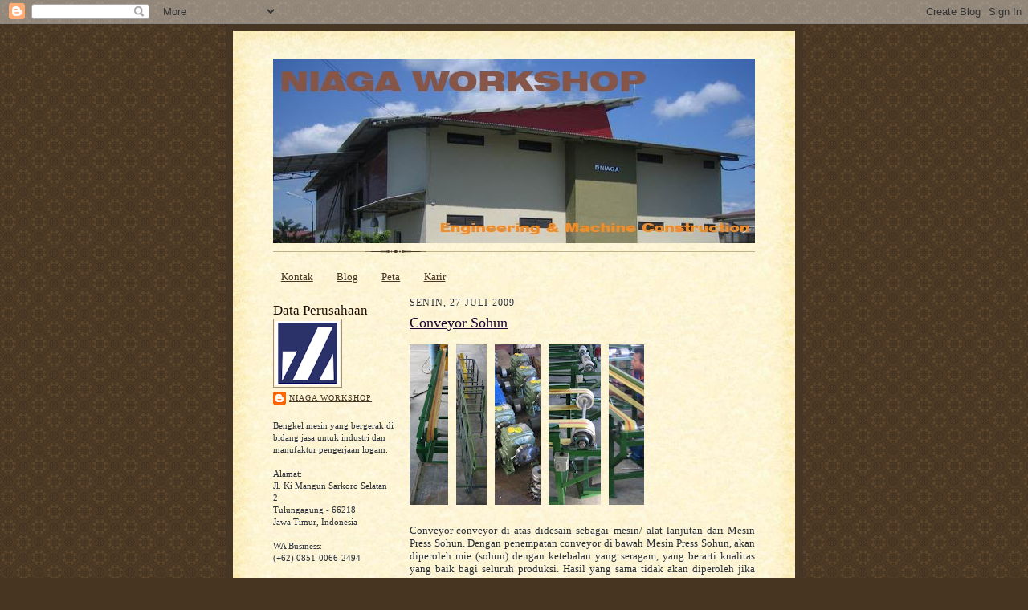

--- FILE ---
content_type: text/html; charset=UTF-8
request_url: https://www.niagaworkshop.com/2009/07/conveyor-sohun.html
body_size: 10269
content:
<!DOCTYPE html>
<html dir='ltr' xmlns='http://www.w3.org/1999/xhtml' xmlns:b='http://www.google.com/2005/gml/b' xmlns:data='http://www.google.com/2005/gml/data' xmlns:expr='http://www.google.com/2005/gml/expr'>
<head>
<link href='https://www.blogger.com/static/v1/widgets/2944754296-widget_css_bundle.css' rel='stylesheet' type='text/css'/>
<meta content='text/html; charset=UTF-8' http-equiv='Content-Type'/>
<meta content='blogger' name='generator'/>
<link href='https://www.niagaworkshop.com/favicon.ico' rel='icon' type='image/x-icon'/>
<link href='https://www.niagaworkshop.com/2009/07/conveyor-sohun.html' rel='canonical'/>
<link rel="alternate" type="application/atom+xml" title="Niaga Workshop - Atom" href="https://www.niagaworkshop.com/feeds/posts/default" />
<link rel="alternate" type="application/rss+xml" title="Niaga Workshop - RSS" href="https://www.niagaworkshop.com/feeds/posts/default?alt=rss" />
<link rel="service.post" type="application/atom+xml" title="Niaga Workshop - Atom" href="https://www.blogger.com/feeds/8019409876431727297/posts/default" />

<link rel="alternate" type="application/atom+xml" title="Niaga Workshop - Atom" href="https://www.niagaworkshop.com/feeds/2334456084290841692/comments/default" />
<!--Can't find substitution for tag [blog.ieCssRetrofitLinks]-->
<link href='https://blogger.googleusercontent.com/img/b/R29vZ2xl/AVvXsEgx9Xyu7vCrEKmTAxAXjSjKfs-MSAQi6_AwlG89LIOaFsTC64plEh5QpwHYrLfT-59PuGA8hyphenhyphen-TzVB497_K93mdAsy0zCyILdFt4dD9_XvNSk_WXwHZmnqJ8iA6WC_U_U6QQB3tyyvwRRvd/s200/1Resize+of+IMG_5554.JPG' rel='image_src'/>
<meta content='https://www.niagaworkshop.com/2009/07/conveyor-sohun.html' property='og:url'/>
<meta content='Conveyor Sohun' property='og:title'/>
<meta content='              Conveyor-conveyor di atas didesain sebagai mesin/ alat lanjutan dari Mesin Press Sohun. Dengan penempatan conveyor di bawah Me...' property='og:description'/>
<meta content='https://blogger.googleusercontent.com/img/b/R29vZ2xl/AVvXsEgx9Xyu7vCrEKmTAxAXjSjKfs-MSAQi6_AwlG89LIOaFsTC64plEh5QpwHYrLfT-59PuGA8hyphenhyphen-TzVB497_K93mdAsy0zCyILdFt4dD9_XvNSk_WXwHZmnqJ8iA6WC_U_U6QQB3tyyvwRRvd/w1200-h630-p-k-no-nu/1Resize+of+IMG_5554.JPG' property='og:image'/>
<title>Niaga Workshop: Conveyor Sohun</title>
<style id='page-skin-1' type='text/css'><!--
/*
-----------------------------------------------------
Blogger Template Style Sheet
Name:     Scribe
Date:     27 Feb 2004
Updated by: Blogger Team
------------------------------------------------------ */
/* Defaults
----------------------------------------------- */
body {
margin:0;
padding:0;
font-size: small;
text-align:center;
color:#29303b;
line-height:1.3em;
background:#483521 url("https://resources.blogblog.com/blogblog/data/scribe/bg.gif") repeat;
}
blockquote {
font-style:italic;
padding:0 32px;
line-height:1.6;
margin-top:0;
margin-right:0;
margin-bottom:.6em;
margin-left:0;
}
p {
margin:0;
padding:0;
}
abbr, acronym {
cursor:help;
font-style:normal;
}
code {
font-size: 90%;
white-space:normal;
color:#666;
}
hr {display:none;}
img {border:0;}
/* Link styles */
a:link {
color:#473624;
text-decoration:underline;
}
a:visited {
color: #956839;
text-decoration:underline;
}
a:hover {
color: #956839;
text-decoration:underline;
}
a:active {
color: #956839;
}
/* Layout
----------------------------------------------- */
#outer-wrapper {
background-color:#473624;
border-left:1px solid #332A24;
border-right:1px solid #332A24;
width:700px;
margin:0px auto;
padding:8px;
text-align:center;
font: normal normal 100% Georgia, Times New Roman,Sans-Serif;;
}
#main-top {
width:700px;
height:49px;
background:#FFF3DB url("https://resources.blogblog.com/blogblog/data/scribe/bg_paper_top.jpg") no-repeat top left;
margin:0px;
padding:0px;
display:block;
}
#main-bot {
width:700px;
height:81px;
background:#FFF3DB url("https://resources.blogblog.com/blogblog/data/scribe/bg_paper_bot.jpg") no-repeat top left;
margin:0;
padding:0;
display:block;
}
#wrap2 {
width:700px;
background:#FFF3DB url("https://resources.blogblog.com/blogblog/data/scribe/bg_paper_mid.jpg") repeat-y;
margin-top: -14px;
margin-right: 0px;
margin-bottom: 0px;
margin-left: 0px;
text-align:left;
display:block;
}
#wrap3 {
padding:0 50px;
}
.Header {
}
h1 {
margin:0;
padding-top:0;
padding-right:0;
padding-bottom:6px;
padding-left:0;
font: normal normal 225% Georgia, Times New Roman,sans-serif;
color: #612e00;
}
h1 a:link {
text-decoration:none;
color: #612e00;
}
h1 a:visited {
text-decoration:none;
}
h1 a:hover {
border:0;
text-decoration:none;
}
.Header .description {
margin:0;
padding:0;
line-height:1.5em;
color: #29303B;
font: italic normal 100% Georgia, Times New Roman, sans-serif;
}
#sidebar-wrapper {
clear:left;
}
#main {
width:430px;
float:right;
padding:8px 0;
margin:0;
word-wrap: break-word; /* fix for long text breaking sidebar float in IE */
overflow: hidden;     /* fix for long non-text content breaking IE sidebar float */
}
#sidebar {
width:150px;
float:left;
padding:8px 0;
margin:0;
word-wrap: break-word; /* fix for long text breaking sidebar float in IE */
overflow: hidden;     /* fix for long non-text content breaking IE sidebar float */
}
#footer {
clear:both;
background:url("https://resources.blogblog.com/blogblog/data/scribe/divider.gif") no-repeat top left;
padding-top:10px;
_padding-top:6px; /* IE Windows target */
}
#footer p {
line-height:1.5em;
font-size:75%;
}
/* Typography :: Main entry
----------------------------------------------- */
h2.date-header {
font-weight:normal;
text-transform:uppercase;
letter-spacing:.1em;
font-size:90%;
margin:0;
padding:0;
}
.post {
margin-top:8px;
margin-right:0;
margin-bottom:24px;
margin-left:0;
}
.post h3 {
font-weight:normal;
font-size:140%;
color:#1b0431;
margin:0;
padding:0;
}
.post h3 a {
color: #1b0431;
}
.post-body p {
line-height:1.5em;
margin-top:0;
margin-right:0;
margin-bottom:.6em;
margin-left:0;
}
.post-footer {
font-family: Verdana, sans-serif;
font-size:74%;
border-top:1px solid #BFB186;
padding-top:6px;
}
.post-footer a {
margin-right: 6px;
}
.post ul {
margin:0;
padding:0;
}
.post li {
line-height:1.5em;
list-style:none;
background:url("https://resources.blogblog.com/blogblog/data/scribe/list_icon.gif") no-repeat left .3em;
vertical-align:top;
padding-top: 0;
padding-right: 0;
padding-bottom: .6em;
padding-left: 17px;
margin:0;
}
.feed-links {
clear: both;
line-height: 2.5em;
}
#blog-pager-newer-link {
float: left;
}
#blog-pager-older-link {
float: right;
}
#blog-pager {
text-align: center;
}
/* Typography :: Sidebar
----------------------------------------------- */
.sidebar h2 {
margin:0;
padding:0;
color:#211104;
font: normal normal 150% Georgia, Times New Roman,sans-serif;
}
.sidebar h2 img {
margin-bottom:-4px;
}
.sidebar .widget {
font-size:86%;
margin-top:6px;
margin-right:0;
margin-bottom:12px;
margin-left:0;
padding:0;
line-height: 1.4em;
}
.sidebar ul li {
list-style: none;
margin:0;
}
.sidebar ul {
margin-left: 0;
padding-left: 0;
}
/* Comments
----------------------------------------------- */
#comments {}
#comments h4 {
font-weight:normal;
font-size:120%;
color:#29303B;
margin:0;
padding:0;
}
#comments-block {
line-height:1.5em;
}
.comment-author {
background:url("https://resources.blogblog.com/blogblog/data/scribe/list_icon.gif") no-repeat 2px .35em;
margin:.5em 0 0;
padding-top:0;
padding-right:0;
padding-bottom:0;
padding-left:20px;
font-weight:bold;
}
.comment-body {
margin:0;
padding-top:0;
padding-right:0;
padding-bottom:0;
padding-left:20px;
}
.comment-body p {
font-size:100%;
margin-top:0;
margin-right:0;
margin-bottom:.2em;
margin-left:0;
}
.comment-footer {
color:#29303B;
font-size:74%;
margin:0 0 10px;
padding-top:0;
padding-right:0;
padding-bottom:.75em;
padding-left:20px;
}
.comment-footer a:link {
color:#473624;
text-decoration:underline;
}
.comment-footer a:visited {
color:#716E6C;
text-decoration:underline;
}
.comment-footer a:hover {
color:#956839;
text-decoration:underline;
}
.comment-footer a:active {
color:#956839;
text-decoration:none;
}
.deleted-comment {
font-style:italic;
color:gray;
}
/* Profile
----------------------------------------------- */
#main .profile-data {
display:inline;
}
.profile-datablock, .profile-textblock {
margin-top:0;
margin-right:0;
margin-bottom:4px;
margin-left:0;
}
.profile-data {
margin:0;
padding-top:0;
padding-right:8px;
padding-bottom:0;
padding-left:0;
text-transform:uppercase;
letter-spacing:.1em;
font-size:90%;
color:#211104;
}
.profile-img {
float: left;
margin-top: 0;
margin-right: 5px;
margin-bottom: 5px;
margin-left: 0;
border:1px solid #A2907D;
padding:2px;
}
#header .widget, #main .widget {
margin-bottom:12px;
padding-bottom:12px;
}
#header {
background:url("https://resources.blogblog.com/blogblog/data/scribe/divider.gif") no-repeat bottom left;
}
/** Page structure tweaks for layout editor wireframe */
body#layout #outer-wrapper {
margin-top: 0;
padding-top: 0;
}
body#layout #wrap2,
body#layout #wrap3 {
margin-top: 0;
}
body#layout #main-top {
display:none;
}

--></style>
<script type='text/javascript'>

  var _gaq = _gaq || [];
  _gaq.push(['_setAccount', 'UA-17090712-1']);
  _gaq.push(['_trackPageview']);

  (function() {
    var ga = document.createElement('script'); ga.type = 'text/javascript'; ga.async = true;
    ga.src = ('https:' == document.location.protocol ? 'https://ssl' : 'http://www') + '.google-analytics.com/ga.js';
    var s = document.getElementsByTagName('script')[0]; s.parentNode.insertBefore(ga, s);
  })();

</script>
<link href='https://www.blogger.com/dyn-css/authorization.css?targetBlogID=8019409876431727297&amp;zx=81cb14f4-54b7-4bbf-868d-91ec496dda46' media='none' onload='if(media!=&#39;all&#39;)media=&#39;all&#39;' rel='stylesheet'/><noscript><link href='https://www.blogger.com/dyn-css/authorization.css?targetBlogID=8019409876431727297&amp;zx=81cb14f4-54b7-4bbf-868d-91ec496dda46' rel='stylesheet'/></noscript>
<meta name='google-adsense-platform-account' content='ca-host-pub-1556223355139109'/>
<meta name='google-adsense-platform-domain' content='blogspot.com'/>

</head>
<body>
<div class='navbar section' id='navbar'><div class='widget Navbar' data-version='1' id='Navbar1'><script type="text/javascript">
    function setAttributeOnload(object, attribute, val) {
      if(window.addEventListener) {
        window.addEventListener('load',
          function(){ object[attribute] = val; }, false);
      } else {
        window.attachEvent('onload', function(){ object[attribute] = val; });
      }
    }
  </script>
<div id="navbar-iframe-container"></div>
<script type="text/javascript" src="https://apis.google.com/js/platform.js"></script>
<script type="text/javascript">
      gapi.load("gapi.iframes:gapi.iframes.style.bubble", function() {
        if (gapi.iframes && gapi.iframes.getContext) {
          gapi.iframes.getContext().openChild({
              url: 'https://www.blogger.com/navbar/8019409876431727297?po\x3d2334456084290841692\x26origin\x3dhttps://www.niagaworkshop.com',
              where: document.getElementById("navbar-iframe-container"),
              id: "navbar-iframe"
          });
        }
      });
    </script><script type="text/javascript">
(function() {
var script = document.createElement('script');
script.type = 'text/javascript';
script.src = '//pagead2.googlesyndication.com/pagead/js/google_top_exp.js';
var head = document.getElementsByTagName('head')[0];
if (head) {
head.appendChild(script);
}})();
</script>
</div></div>
<div id='outer-wrapper'>
<div id='main-top'></div>
<!-- placeholder for image -->
<div id='wrap2'><div id='wrap3'>
<div class='header section' id='header'><div class='widget Header' data-version='1' id='Header1'>
<div id='header-inner'>
<a href='https://www.niagaworkshop.com/' style='display: block'>
<img alt='Niaga Workshop' height='230px; ' id='Header1_headerimg' src='https://blogger.googleusercontent.com/img/b/R29vZ2xl/AVvXsEga28uxWAzBKWdmmq1Mh1vmIn3j8Z4cokTlBU6_zhwA7MFFRFxQx-wYKplg2v7mT7O8NKaMntPj-EIcmDhP8A_XAXAUHu262c6uU47rmog-VjIDP59RzD-jbbKO49q6b6nAumFkO5I0UCmI/s1600/Blog+Header.jpg' style='display: block' width='600px; '/>
</a>
</div>
</div></div>
<div id='crosscol-wrapper' style='text-align:center'>
<div class='crosscol section' id='crosscol'><div class='widget PageList' data-version='1' id='PageList1'>
<h2>Laman</h2>
<div class='widget-content'>
<ul>
<li>
<a href='https://www.niagaworkshop.com/p/kontak.html'>Kontak</a>
</li>
<li>
<a href='https://www.niagaworkshop.com/'>Blog</a>
</li>
<li>
<a href='https://www.niagaworkshop.com/p/peta.html'>Peta</a>
</li>
<li>
<a href='https://niagaworkshop.blogspot.com/'>Karir</a>
</li>
</ul>
<div class='clear'></div>
</div>
</div></div>
</div>
<div id='sidebar-wrapper'>
<div class='sidebar section' id='sidebar'><div class='widget Profile' data-version='1' id='Profile1'>
<h2>Data Perusahaan</h2>
<div class='widget-content'>
<a href='https://www.blogger.com/profile/02705949039180812659'><img alt='Foto saya' class='profile-img' height='80' src='//blogger.googleusercontent.com/img/b/R29vZ2xl/AVvXsEhWYRCruZ0mvFR1o2E7XeExNUhCSdVFUeLJMlAgCoDwFjrKXCmNaWKUs2bHTitvVB225Yks3NggsEAei2be2ecoBBn7I3i0tQYQuu-rSS15dXIpRMczvKJdzVJjbkXLjXU/s113/*' width='80'/></a>
<dl class='profile-datablock'>
<dt class='profile-data'>
<a class='profile-name-link g-profile' href='https://www.blogger.com/profile/02705949039180812659' rel='author' style='background-image: url(//www.blogger.com/img/logo-16.png);'>
Niaga Workshop
</a>
</dt>
<dd class='profile-textblock'><br>
Bengkel mesin yang bergerak di bidang jasa untuk industri dan manufaktur pengerjaan logam.
<br><br>
Alamat: <br>
Jl. Ki Mangun Sarkoro Selatan 2<br>
Tulungagung - 66218<br>
Jawa Timur, Indonesia
<br><br>
WA Business:<br>
(+62) 0851-0066-2494<br>
<br>
Kontak kami melalui <a href="mailto:neo@niagaworkshop.com">Email</a>
<br><br></dd>
</dl>
<a class='profile-link' href='https://www.blogger.com/profile/02705949039180812659' rel='author'>Lihat profil lengkapku</a>
<div class='clear'></div>
</div>
</div><div class='widget Label' data-version='1' id='Label1'>
<h2>Produk Niaga Workshop</h2>
<div class='widget-content list-label-widget-content'>
<ul>
<li>
<a dir='ltr' href='https://www.niagaworkshop.com/search/label/Blower'>Blower</a>
<span dir='ltr'>(1)</span>
</li>
<li>
<a dir='ltr' href='https://www.niagaworkshop.com/search/label/Conveyor'>Conveyor</a>
<span dir='ltr'>(5)</span>
</li>
<li>
<a dir='ltr' href='https://www.niagaworkshop.com/search/label/Dies'>Dies</a>
<span dir='ltr'>(3)</span>
</li>
<li>
<a dir='ltr' href='https://www.niagaworkshop.com/search/label/Jig%20and%20Fixture'>Jig and Fixture</a>
<span dir='ltr'>(2)</span>
</li>
<li>
<a dir='ltr' href='https://www.niagaworkshop.com/search/label/Kincir%20Angin'>Kincir Angin</a>
<span dir='ltr'>(3)</span>
</li>
<li>
<a dir='ltr' href='https://www.niagaworkshop.com/search/label/Lain-lain'>Lain-lain</a>
<span dir='ltr'>(22)</span>
</li>
<li>
<a dir='ltr' href='https://www.niagaworkshop.com/search/label/Mesin%20Parut%20Kelapa%20dan%20Peras%20Santan'>Mesin Parut Kelapa dan Peras Santan</a>
<span dir='ltr'>(1)</span>
</li>
<li>
<a dir='ltr' href='https://www.niagaworkshop.com/search/label/Mesin%20Pembuat%20Keripik'>Mesin Pembuat Keripik</a>
<span dir='ltr'>(1)</span>
</li>
<li>
<a dir='ltr' href='https://www.niagaworkshop.com/search/label/Mesin%20Pengemas'>Mesin Pengemas</a>
<span dir='ltr'>(2)</span>
</li>
<li>
<a dir='ltr' href='https://www.niagaworkshop.com/search/label/Mesin%20Pengupas%20Kulit%20Kacang'>Mesin Pengupas Kulit Kacang</a>
<span dir='ltr'>(2)</span>
</li>
<li>
<a dir='ltr' href='https://www.niagaworkshop.com/search/label/Mesin%20Pipa'>Mesin Pipa</a>
<span dir='ltr'>(11)</span>
</li>
<li>
<a dir='ltr' href='https://www.niagaworkshop.com/search/label/Mesin%20Poles'>Mesin Poles</a>
<span dir='ltr'>(3)</span>
</li>
<li>
<a dir='ltr' href='https://www.niagaworkshop.com/search/label/Mesin%20Potong'>Mesin Potong</a>
<span dir='ltr'>(12)</span>
</li>
<li>
<a dir='ltr' href='https://www.niagaworkshop.com/search/label/Mesin%20Press'>Mesin Press</a>
<span dir='ltr'>(3)</span>
</li>
<li>
<a dir='ltr' href='https://www.niagaworkshop.com/search/label/Mesin%20Roll%20Pipa'>Mesin Roll Pipa</a>
<span dir='ltr'>(8)</span>
</li>
<li>
<a dir='ltr' href='https://www.niagaworkshop.com/search/label/Mesin%20Rotari'>Mesin Rotari</a>
<span dir='ltr'>(1)</span>
</li>
<li>
<a dir='ltr' href='https://www.niagaworkshop.com/search/label/Mesin%20Sohun'>Mesin Sohun</a>
<span dir='ltr'>(5)</span>
</li>
<li>
<a dir='ltr' href='https://www.niagaworkshop.com/search/label/Mesin%20Wafer'>Mesin Wafer</a>
<span dir='ltr'>(1)</span>
</li>
<li>
<a dir='ltr' href='https://www.niagaworkshop.com/search/label/Mixer'>Mixer</a>
<span dir='ltr'>(6)</span>
</li>
</ul>
<div class='clear'></div>
</div>
</div><div class='widget BlogArchive' data-version='1' id='BlogArchive1'>
<h2>Arsip Blog</h2>
<div class='widget-content'>
<div id='ArchiveList'>
<div id='BlogArchive1_ArchiveList'>
<ul class='hierarchy'>
<li class='archivedate collapsed'>
<a class='toggle' href='javascript:void(0)'>
<span class='zippy'>

        &#9658;&#160;
      
</span>
</a>
<a class='post-count-link' href='https://www.niagaworkshop.com/2021/'>
2021
</a>
<span class='post-count' dir='ltr'>(1)</span>
<ul class='hierarchy'>
<li class='archivedate collapsed'>
<a class='toggle' href='javascript:void(0)'>
<span class='zippy'>

        &#9658;&#160;
      
</span>
</a>
<a class='post-count-link' href='https://www.niagaworkshop.com/2021/05/'>
Mei
</a>
<span class='post-count' dir='ltr'>(1)</span>
</li>
</ul>
</li>
</ul>
<ul class='hierarchy'>
<li class='archivedate collapsed'>
<a class='toggle' href='javascript:void(0)'>
<span class='zippy'>

        &#9658;&#160;
      
</span>
</a>
<a class='post-count-link' href='https://www.niagaworkshop.com/2014/'>
2014
</a>
<span class='post-count' dir='ltr'>(1)</span>
<ul class='hierarchy'>
<li class='archivedate collapsed'>
<a class='toggle' href='javascript:void(0)'>
<span class='zippy'>

        &#9658;&#160;
      
</span>
</a>
<a class='post-count-link' href='https://www.niagaworkshop.com/2014/01/'>
Januari
</a>
<span class='post-count' dir='ltr'>(1)</span>
</li>
</ul>
</li>
</ul>
<ul class='hierarchy'>
<li class='archivedate collapsed'>
<a class='toggle' href='javascript:void(0)'>
<span class='zippy'>

        &#9658;&#160;
      
</span>
</a>
<a class='post-count-link' href='https://www.niagaworkshop.com/2013/'>
2013
</a>
<span class='post-count' dir='ltr'>(12)</span>
<ul class='hierarchy'>
<li class='archivedate collapsed'>
<a class='toggle' href='javascript:void(0)'>
<span class='zippy'>

        &#9658;&#160;
      
</span>
</a>
<a class='post-count-link' href='https://www.niagaworkshop.com/2013/12/'>
Desember
</a>
<span class='post-count' dir='ltr'>(1)</span>
</li>
</ul>
<ul class='hierarchy'>
<li class='archivedate collapsed'>
<a class='toggle' href='javascript:void(0)'>
<span class='zippy'>

        &#9658;&#160;
      
</span>
</a>
<a class='post-count-link' href='https://www.niagaworkshop.com/2013/11/'>
November
</a>
<span class='post-count' dir='ltr'>(1)</span>
</li>
</ul>
<ul class='hierarchy'>
<li class='archivedate collapsed'>
<a class='toggle' href='javascript:void(0)'>
<span class='zippy'>

        &#9658;&#160;
      
</span>
</a>
<a class='post-count-link' href='https://www.niagaworkshop.com/2013/10/'>
Oktober
</a>
<span class='post-count' dir='ltr'>(1)</span>
</li>
</ul>
<ul class='hierarchy'>
<li class='archivedate collapsed'>
<a class='toggle' href='javascript:void(0)'>
<span class='zippy'>

        &#9658;&#160;
      
</span>
</a>
<a class='post-count-link' href='https://www.niagaworkshop.com/2013/09/'>
September
</a>
<span class='post-count' dir='ltr'>(1)</span>
</li>
</ul>
<ul class='hierarchy'>
<li class='archivedate collapsed'>
<a class='toggle' href='javascript:void(0)'>
<span class='zippy'>

        &#9658;&#160;
      
</span>
</a>
<a class='post-count-link' href='https://www.niagaworkshop.com/2013/08/'>
Agustus
</a>
<span class='post-count' dir='ltr'>(1)</span>
</li>
</ul>
<ul class='hierarchy'>
<li class='archivedate collapsed'>
<a class='toggle' href='javascript:void(0)'>
<span class='zippy'>

        &#9658;&#160;
      
</span>
</a>
<a class='post-count-link' href='https://www.niagaworkshop.com/2013/07/'>
Juli
</a>
<span class='post-count' dir='ltr'>(1)</span>
</li>
</ul>
<ul class='hierarchy'>
<li class='archivedate collapsed'>
<a class='toggle' href='javascript:void(0)'>
<span class='zippy'>

        &#9658;&#160;
      
</span>
</a>
<a class='post-count-link' href='https://www.niagaworkshop.com/2013/06/'>
Juni
</a>
<span class='post-count' dir='ltr'>(1)</span>
</li>
</ul>
<ul class='hierarchy'>
<li class='archivedate collapsed'>
<a class='toggle' href='javascript:void(0)'>
<span class='zippy'>

        &#9658;&#160;
      
</span>
</a>
<a class='post-count-link' href='https://www.niagaworkshop.com/2013/05/'>
Mei
</a>
<span class='post-count' dir='ltr'>(1)</span>
</li>
</ul>
<ul class='hierarchy'>
<li class='archivedate collapsed'>
<a class='toggle' href='javascript:void(0)'>
<span class='zippy'>

        &#9658;&#160;
      
</span>
</a>
<a class='post-count-link' href='https://www.niagaworkshop.com/2013/04/'>
April
</a>
<span class='post-count' dir='ltr'>(1)</span>
</li>
</ul>
<ul class='hierarchy'>
<li class='archivedate collapsed'>
<a class='toggle' href='javascript:void(0)'>
<span class='zippy'>

        &#9658;&#160;
      
</span>
</a>
<a class='post-count-link' href='https://www.niagaworkshop.com/2013/03/'>
Maret
</a>
<span class='post-count' dir='ltr'>(1)</span>
</li>
</ul>
<ul class='hierarchy'>
<li class='archivedate collapsed'>
<a class='toggle' href='javascript:void(0)'>
<span class='zippy'>

        &#9658;&#160;
      
</span>
</a>
<a class='post-count-link' href='https://www.niagaworkshop.com/2013/02/'>
Februari
</a>
<span class='post-count' dir='ltr'>(1)</span>
</li>
</ul>
<ul class='hierarchy'>
<li class='archivedate collapsed'>
<a class='toggle' href='javascript:void(0)'>
<span class='zippy'>

        &#9658;&#160;
      
</span>
</a>
<a class='post-count-link' href='https://www.niagaworkshop.com/2013/01/'>
Januari
</a>
<span class='post-count' dir='ltr'>(1)</span>
</li>
</ul>
</li>
</ul>
<ul class='hierarchy'>
<li class='archivedate collapsed'>
<a class='toggle' href='javascript:void(0)'>
<span class='zippy'>

        &#9658;&#160;
      
</span>
</a>
<a class='post-count-link' href='https://www.niagaworkshop.com/2012/'>
2012
</a>
<span class='post-count' dir='ltr'>(12)</span>
<ul class='hierarchy'>
<li class='archivedate collapsed'>
<a class='toggle' href='javascript:void(0)'>
<span class='zippy'>

        &#9658;&#160;
      
</span>
</a>
<a class='post-count-link' href='https://www.niagaworkshop.com/2012/12/'>
Desember
</a>
<span class='post-count' dir='ltr'>(1)</span>
</li>
</ul>
<ul class='hierarchy'>
<li class='archivedate collapsed'>
<a class='toggle' href='javascript:void(0)'>
<span class='zippy'>

        &#9658;&#160;
      
</span>
</a>
<a class='post-count-link' href='https://www.niagaworkshop.com/2012/11/'>
November
</a>
<span class='post-count' dir='ltr'>(1)</span>
</li>
</ul>
<ul class='hierarchy'>
<li class='archivedate collapsed'>
<a class='toggle' href='javascript:void(0)'>
<span class='zippy'>

        &#9658;&#160;
      
</span>
</a>
<a class='post-count-link' href='https://www.niagaworkshop.com/2012/10/'>
Oktober
</a>
<span class='post-count' dir='ltr'>(1)</span>
</li>
</ul>
<ul class='hierarchy'>
<li class='archivedate collapsed'>
<a class='toggle' href='javascript:void(0)'>
<span class='zippy'>

        &#9658;&#160;
      
</span>
</a>
<a class='post-count-link' href='https://www.niagaworkshop.com/2012/09/'>
September
</a>
<span class='post-count' dir='ltr'>(1)</span>
</li>
</ul>
<ul class='hierarchy'>
<li class='archivedate collapsed'>
<a class='toggle' href='javascript:void(0)'>
<span class='zippy'>

        &#9658;&#160;
      
</span>
</a>
<a class='post-count-link' href='https://www.niagaworkshop.com/2012/08/'>
Agustus
</a>
<span class='post-count' dir='ltr'>(1)</span>
</li>
</ul>
<ul class='hierarchy'>
<li class='archivedate collapsed'>
<a class='toggle' href='javascript:void(0)'>
<span class='zippy'>

        &#9658;&#160;
      
</span>
</a>
<a class='post-count-link' href='https://www.niagaworkshop.com/2012/07/'>
Juli
</a>
<span class='post-count' dir='ltr'>(1)</span>
</li>
</ul>
<ul class='hierarchy'>
<li class='archivedate collapsed'>
<a class='toggle' href='javascript:void(0)'>
<span class='zippy'>

        &#9658;&#160;
      
</span>
</a>
<a class='post-count-link' href='https://www.niagaworkshop.com/2012/06/'>
Juni
</a>
<span class='post-count' dir='ltr'>(1)</span>
</li>
</ul>
<ul class='hierarchy'>
<li class='archivedate collapsed'>
<a class='toggle' href='javascript:void(0)'>
<span class='zippy'>

        &#9658;&#160;
      
</span>
</a>
<a class='post-count-link' href='https://www.niagaworkshop.com/2012/05/'>
Mei
</a>
<span class='post-count' dir='ltr'>(1)</span>
</li>
</ul>
<ul class='hierarchy'>
<li class='archivedate collapsed'>
<a class='toggle' href='javascript:void(0)'>
<span class='zippy'>

        &#9658;&#160;
      
</span>
</a>
<a class='post-count-link' href='https://www.niagaworkshop.com/2012/04/'>
April
</a>
<span class='post-count' dir='ltr'>(1)</span>
</li>
</ul>
<ul class='hierarchy'>
<li class='archivedate collapsed'>
<a class='toggle' href='javascript:void(0)'>
<span class='zippy'>

        &#9658;&#160;
      
</span>
</a>
<a class='post-count-link' href='https://www.niagaworkshop.com/2012/03/'>
Maret
</a>
<span class='post-count' dir='ltr'>(1)</span>
</li>
</ul>
<ul class='hierarchy'>
<li class='archivedate collapsed'>
<a class='toggle' href='javascript:void(0)'>
<span class='zippy'>

        &#9658;&#160;
      
</span>
</a>
<a class='post-count-link' href='https://www.niagaworkshop.com/2012/02/'>
Februari
</a>
<span class='post-count' dir='ltr'>(1)</span>
</li>
</ul>
<ul class='hierarchy'>
<li class='archivedate collapsed'>
<a class='toggle' href='javascript:void(0)'>
<span class='zippy'>

        &#9658;&#160;
      
</span>
</a>
<a class='post-count-link' href='https://www.niagaworkshop.com/2012/01/'>
Januari
</a>
<span class='post-count' dir='ltr'>(1)</span>
</li>
</ul>
</li>
</ul>
<ul class='hierarchy'>
<li class='archivedate collapsed'>
<a class='toggle' href='javascript:void(0)'>
<span class='zippy'>

        &#9658;&#160;
      
</span>
</a>
<a class='post-count-link' href='https://www.niagaworkshop.com/2011/'>
2011
</a>
<span class='post-count' dir='ltr'>(12)</span>
<ul class='hierarchy'>
<li class='archivedate collapsed'>
<a class='toggle' href='javascript:void(0)'>
<span class='zippy'>

        &#9658;&#160;
      
</span>
</a>
<a class='post-count-link' href='https://www.niagaworkshop.com/2011/12/'>
Desember
</a>
<span class='post-count' dir='ltr'>(1)</span>
</li>
</ul>
<ul class='hierarchy'>
<li class='archivedate collapsed'>
<a class='toggle' href='javascript:void(0)'>
<span class='zippy'>

        &#9658;&#160;
      
</span>
</a>
<a class='post-count-link' href='https://www.niagaworkshop.com/2011/11/'>
November
</a>
<span class='post-count' dir='ltr'>(1)</span>
</li>
</ul>
<ul class='hierarchy'>
<li class='archivedate collapsed'>
<a class='toggle' href='javascript:void(0)'>
<span class='zippy'>

        &#9658;&#160;
      
</span>
</a>
<a class='post-count-link' href='https://www.niagaworkshop.com/2011/10/'>
Oktober
</a>
<span class='post-count' dir='ltr'>(1)</span>
</li>
</ul>
<ul class='hierarchy'>
<li class='archivedate collapsed'>
<a class='toggle' href='javascript:void(0)'>
<span class='zippy'>

        &#9658;&#160;
      
</span>
</a>
<a class='post-count-link' href='https://www.niagaworkshop.com/2011/09/'>
September
</a>
<span class='post-count' dir='ltr'>(1)</span>
</li>
</ul>
<ul class='hierarchy'>
<li class='archivedate collapsed'>
<a class='toggle' href='javascript:void(0)'>
<span class='zippy'>

        &#9658;&#160;
      
</span>
</a>
<a class='post-count-link' href='https://www.niagaworkshop.com/2011/08/'>
Agustus
</a>
<span class='post-count' dir='ltr'>(1)</span>
</li>
</ul>
<ul class='hierarchy'>
<li class='archivedate collapsed'>
<a class='toggle' href='javascript:void(0)'>
<span class='zippy'>

        &#9658;&#160;
      
</span>
</a>
<a class='post-count-link' href='https://www.niagaworkshop.com/2011/07/'>
Juli
</a>
<span class='post-count' dir='ltr'>(1)</span>
</li>
</ul>
<ul class='hierarchy'>
<li class='archivedate collapsed'>
<a class='toggle' href='javascript:void(0)'>
<span class='zippy'>

        &#9658;&#160;
      
</span>
</a>
<a class='post-count-link' href='https://www.niagaworkshop.com/2011/06/'>
Juni
</a>
<span class='post-count' dir='ltr'>(1)</span>
</li>
</ul>
<ul class='hierarchy'>
<li class='archivedate collapsed'>
<a class='toggle' href='javascript:void(0)'>
<span class='zippy'>

        &#9658;&#160;
      
</span>
</a>
<a class='post-count-link' href='https://www.niagaworkshop.com/2011/05/'>
Mei
</a>
<span class='post-count' dir='ltr'>(1)</span>
</li>
</ul>
<ul class='hierarchy'>
<li class='archivedate collapsed'>
<a class='toggle' href='javascript:void(0)'>
<span class='zippy'>

        &#9658;&#160;
      
</span>
</a>
<a class='post-count-link' href='https://www.niagaworkshop.com/2011/04/'>
April
</a>
<span class='post-count' dir='ltr'>(1)</span>
</li>
</ul>
<ul class='hierarchy'>
<li class='archivedate collapsed'>
<a class='toggle' href='javascript:void(0)'>
<span class='zippy'>

        &#9658;&#160;
      
</span>
</a>
<a class='post-count-link' href='https://www.niagaworkshop.com/2011/03/'>
Maret
</a>
<span class='post-count' dir='ltr'>(1)</span>
</li>
</ul>
<ul class='hierarchy'>
<li class='archivedate collapsed'>
<a class='toggle' href='javascript:void(0)'>
<span class='zippy'>

        &#9658;&#160;
      
</span>
</a>
<a class='post-count-link' href='https://www.niagaworkshop.com/2011/02/'>
Februari
</a>
<span class='post-count' dir='ltr'>(1)</span>
</li>
</ul>
<ul class='hierarchy'>
<li class='archivedate collapsed'>
<a class='toggle' href='javascript:void(0)'>
<span class='zippy'>

        &#9658;&#160;
      
</span>
</a>
<a class='post-count-link' href='https://www.niagaworkshop.com/2011/01/'>
Januari
</a>
<span class='post-count' dir='ltr'>(1)</span>
</li>
</ul>
</li>
</ul>
<ul class='hierarchy'>
<li class='archivedate collapsed'>
<a class='toggle' href='javascript:void(0)'>
<span class='zippy'>

        &#9658;&#160;
      
</span>
</a>
<a class='post-count-link' href='https://www.niagaworkshop.com/2010/'>
2010
</a>
<span class='post-count' dir='ltr'>(12)</span>
<ul class='hierarchy'>
<li class='archivedate collapsed'>
<a class='toggle' href='javascript:void(0)'>
<span class='zippy'>

        &#9658;&#160;
      
</span>
</a>
<a class='post-count-link' href='https://www.niagaworkshop.com/2010/12/'>
Desember
</a>
<span class='post-count' dir='ltr'>(1)</span>
</li>
</ul>
<ul class='hierarchy'>
<li class='archivedate collapsed'>
<a class='toggle' href='javascript:void(0)'>
<span class='zippy'>

        &#9658;&#160;
      
</span>
</a>
<a class='post-count-link' href='https://www.niagaworkshop.com/2010/11/'>
November
</a>
<span class='post-count' dir='ltr'>(1)</span>
</li>
</ul>
<ul class='hierarchy'>
<li class='archivedate collapsed'>
<a class='toggle' href='javascript:void(0)'>
<span class='zippy'>

        &#9658;&#160;
      
</span>
</a>
<a class='post-count-link' href='https://www.niagaworkshop.com/2010/10/'>
Oktober
</a>
<span class='post-count' dir='ltr'>(1)</span>
</li>
</ul>
<ul class='hierarchy'>
<li class='archivedate collapsed'>
<a class='toggle' href='javascript:void(0)'>
<span class='zippy'>

        &#9658;&#160;
      
</span>
</a>
<a class='post-count-link' href='https://www.niagaworkshop.com/2010/09/'>
September
</a>
<span class='post-count' dir='ltr'>(1)</span>
</li>
</ul>
<ul class='hierarchy'>
<li class='archivedate collapsed'>
<a class='toggle' href='javascript:void(0)'>
<span class='zippy'>

        &#9658;&#160;
      
</span>
</a>
<a class='post-count-link' href='https://www.niagaworkshop.com/2010/08/'>
Agustus
</a>
<span class='post-count' dir='ltr'>(1)</span>
</li>
</ul>
<ul class='hierarchy'>
<li class='archivedate collapsed'>
<a class='toggle' href='javascript:void(0)'>
<span class='zippy'>

        &#9658;&#160;
      
</span>
</a>
<a class='post-count-link' href='https://www.niagaworkshop.com/2010/07/'>
Juli
</a>
<span class='post-count' dir='ltr'>(1)</span>
</li>
</ul>
<ul class='hierarchy'>
<li class='archivedate collapsed'>
<a class='toggle' href='javascript:void(0)'>
<span class='zippy'>

        &#9658;&#160;
      
</span>
</a>
<a class='post-count-link' href='https://www.niagaworkshop.com/2010/06/'>
Juni
</a>
<span class='post-count' dir='ltr'>(1)</span>
</li>
</ul>
<ul class='hierarchy'>
<li class='archivedate collapsed'>
<a class='toggle' href='javascript:void(0)'>
<span class='zippy'>

        &#9658;&#160;
      
</span>
</a>
<a class='post-count-link' href='https://www.niagaworkshop.com/2010/05/'>
Mei
</a>
<span class='post-count' dir='ltr'>(1)</span>
</li>
</ul>
<ul class='hierarchy'>
<li class='archivedate collapsed'>
<a class='toggle' href='javascript:void(0)'>
<span class='zippy'>

        &#9658;&#160;
      
</span>
</a>
<a class='post-count-link' href='https://www.niagaworkshop.com/2010/04/'>
April
</a>
<span class='post-count' dir='ltr'>(1)</span>
</li>
</ul>
<ul class='hierarchy'>
<li class='archivedate collapsed'>
<a class='toggle' href='javascript:void(0)'>
<span class='zippy'>

        &#9658;&#160;
      
</span>
</a>
<a class='post-count-link' href='https://www.niagaworkshop.com/2010/03/'>
Maret
</a>
<span class='post-count' dir='ltr'>(1)</span>
</li>
</ul>
<ul class='hierarchy'>
<li class='archivedate collapsed'>
<a class='toggle' href='javascript:void(0)'>
<span class='zippy'>

        &#9658;&#160;
      
</span>
</a>
<a class='post-count-link' href='https://www.niagaworkshop.com/2010/02/'>
Februari
</a>
<span class='post-count' dir='ltr'>(1)</span>
</li>
</ul>
<ul class='hierarchy'>
<li class='archivedate collapsed'>
<a class='toggle' href='javascript:void(0)'>
<span class='zippy'>

        &#9658;&#160;
      
</span>
</a>
<a class='post-count-link' href='https://www.niagaworkshop.com/2010/01/'>
Januari
</a>
<span class='post-count' dir='ltr'>(1)</span>
</li>
</ul>
</li>
</ul>
<ul class='hierarchy'>
<li class='archivedate expanded'>
<a class='toggle' href='javascript:void(0)'>
<span class='zippy toggle-open'>

        &#9660;&#160;
      
</span>
</a>
<a class='post-count-link' href='https://www.niagaworkshop.com/2009/'>
2009
</a>
<span class='post-count' dir='ltr'>(24)</span>
<ul class='hierarchy'>
<li class='archivedate collapsed'>
<a class='toggle' href='javascript:void(0)'>
<span class='zippy'>

        &#9658;&#160;
      
</span>
</a>
<a class='post-count-link' href='https://www.niagaworkshop.com/2009/12/'>
Desember
</a>
<span class='post-count' dir='ltr'>(3)</span>
</li>
</ul>
<ul class='hierarchy'>
<li class='archivedate collapsed'>
<a class='toggle' href='javascript:void(0)'>
<span class='zippy'>

        &#9658;&#160;
      
</span>
</a>
<a class='post-count-link' href='https://www.niagaworkshop.com/2009/11/'>
November
</a>
<span class='post-count' dir='ltr'>(2)</span>
</li>
</ul>
<ul class='hierarchy'>
<li class='archivedate collapsed'>
<a class='toggle' href='javascript:void(0)'>
<span class='zippy'>

        &#9658;&#160;
      
</span>
</a>
<a class='post-count-link' href='https://www.niagaworkshop.com/2009/10/'>
Oktober
</a>
<span class='post-count' dir='ltr'>(2)</span>
</li>
</ul>
<ul class='hierarchy'>
<li class='archivedate collapsed'>
<a class='toggle' href='javascript:void(0)'>
<span class='zippy'>

        &#9658;&#160;
      
</span>
</a>
<a class='post-count-link' href='https://www.niagaworkshop.com/2009/09/'>
September
</a>
<span class='post-count' dir='ltr'>(4)</span>
</li>
</ul>
<ul class='hierarchy'>
<li class='archivedate collapsed'>
<a class='toggle' href='javascript:void(0)'>
<span class='zippy'>

        &#9658;&#160;
      
</span>
</a>
<a class='post-count-link' href='https://www.niagaworkshop.com/2009/08/'>
Agustus
</a>
<span class='post-count' dir='ltr'>(4)</span>
</li>
</ul>
<ul class='hierarchy'>
<li class='archivedate expanded'>
<a class='toggle' href='javascript:void(0)'>
<span class='zippy toggle-open'>

        &#9660;&#160;
      
</span>
</a>
<a class='post-count-link' href='https://www.niagaworkshop.com/2009/07/'>
Juli
</a>
<span class='post-count' dir='ltr'>(8)</span>
<ul class='posts'>
<li><a href='https://www.niagaworkshop.com/2009/07/shaft-of-cutting-machine.html'>Shaft of Cutting Machine</a></li>
<li><a href='https://www.niagaworkshop.com/2009/07/conveyor-sohun.html'>Conveyor Sohun</a></li>
<li><a href='https://www.niagaworkshop.com/2009/07/pulley.html'>Pulley</a></li>
<li><a href='https://www.niagaworkshop.com/2009/07/mesin-press-eternit.html'>Mesin Press Eternit</a></li>
<li><a href='https://www.niagaworkshop.com/2009/07/variable-pulley-shaft.html'>Variable Pulley Shaft</a></li>
<li><a href='https://www.niagaworkshop.com/2009/07/die-shoe.html'>Die Shoe</a></li>
<li><a href='https://www.niagaworkshop.com/2009/07/rotor-pin.html'>Rotor Pin</a></li>
<li><a href='https://www.niagaworkshop.com/2009/07/mesin-pengupas-kulit-kacang-tanah.html'>Mesin Pengupas Kulit Kacang Tanah</a></li>
</ul>
</li>
</ul>
<ul class='hierarchy'>
<li class='archivedate collapsed'>
<a class='toggle' href='javascript:void(0)'>
<span class='zippy'>

        &#9658;&#160;
      
</span>
</a>
<a class='post-count-link' href='https://www.niagaworkshop.com/2009/04/'>
April
</a>
<span class='post-count' dir='ltr'>(1)</span>
</li>
</ul>
</li>
</ul>
</div>
</div>
<div class='clear'></div>
</div>
</div></div>
</div>
<div class='main section' id='main'><div class='widget Blog' data-version='1' id='Blog1'>
<div class='blog-posts hfeed'>

          <div class="date-outer">
        
<h2 class='date-header'><span>Senin, 27 Juli 2009</span></h2>

          <div class="date-posts">
        
<div class='post-outer'>
<div class='post hentry'>
<a name='2334456084290841692'></a>
<h3 class='post-title entry-title'>
<a href='https://www.niagaworkshop.com/2009/07/conveyor-sohun.html'>Conveyor Sohun</a>
</h3>
<div class='post-header'>
<div class='post-header-line-1'></div>
</div>
<div class='post-body entry-content'>
<br><a href="https://blogger.googleusercontent.com/img/b/R29vZ2xl/AVvXsEgx9Xyu7vCrEKmTAxAXjSjKfs-MSAQi6_AwlG89LIOaFsTC64plEh5QpwHYrLfT-59PuGA8hyphenhyphen-TzVB497_K93mdAsy0zCyILdFt4dD9_XvNSk_WXwHZmnqJ8iA6WC_U_U6QQB3tyyvwRRvd/s1600-h/1Resize+of+IMG_5554.JPG" onblur="try {parent.deselectBloggerImageGracefully();} catch(e) {}"><img alt="" border="0" id="BLOGGER_PHOTO_ID_5357838272847914834" src="https://blogger.googleusercontent.com/img/b/R29vZ2xl/AVvXsEgx9Xyu7vCrEKmTAxAXjSjKfs-MSAQi6_AwlG89LIOaFsTC64plEh5QpwHYrLfT-59PuGA8hyphenhyphen-TzVB497_K93mdAsy0zCyILdFt4dD9_XvNSk_WXwHZmnqJ8iA6WC_U_U6QQB3tyyvwRRvd/s200/1Resize+of+IMG_5554.JPG" style="FLOAT: left; MARGIN: 0pt 10px 10px 0pt; WIDTH: 48px; CURSOR: pointer; HEIGHT: 200px" /></a><a href="https://blogger.googleusercontent.com/img/b/R29vZ2xl/AVvXsEjHW2fNImkGxcNobkVnM4s42lFodlKrz_DbUnF6EdD6zIcc2BJU79Z_ycwcgKpTMrHtHHF9NonqKj7u6DbDqIhUm13Zwd-43hvz_80RfQccEj3nE5L8I35TzeIgH8siaLfz7UuLDuNvzXjR/s1600-h/5Resize+of+Resize+of+IMG_7556.JPG" onblur="try {parent.deselectBloggerImageGracefully();} catch(e) {}"><img alt="" border="0" id="BLOGGER_PHOTO_ID_5357841487758353362" src="https://blogger.googleusercontent.com/img/b/R29vZ2xl/AVvXsEjHW2fNImkGxcNobkVnM4s42lFodlKrz_DbUnF6EdD6zIcc2BJU79Z_ycwcgKpTMrHtHHF9NonqKj7u6DbDqIhUm13Zwd-43hvz_80RfQccEj3nE5L8I35TzeIgH8siaLfz7UuLDuNvzXjR/s200/5Resize+of+Resize+of+IMG_7556.JPG" style="FLOAT: left; MARGIN: 0pt 10px 10px 0pt; WIDTH: 38px; CURSOR: pointer; HEIGHT: 200px" /></a><a href="https://blogger.googleusercontent.com/img/b/R29vZ2xl/AVvXsEi1DPEB80o1Oj_8T3cRwVQfhTJgCP7F_etAaUT2UQld2OECOVxNzB8xmo_dYqgIHSqiwIRp-139tVrJvK4WHbhwWLBc8I6VMbi9JcajK60vhoPtDkFx191nd10UZ84kcJFFsIspqpz4Xwcg/s1600-h/6Resize+of+Resize+of+IMG_7932.JPG" onblur="try {parent.deselectBloggerImageGracefully();} catch(e) {}"><img alt="" border="0" id="BLOGGER_PHOTO_ID_5357841491243237906" src="https://blogger.googleusercontent.com/img/b/R29vZ2xl/AVvXsEi1DPEB80o1Oj_8T3cRwVQfhTJgCP7F_etAaUT2UQld2OECOVxNzB8xmo_dYqgIHSqiwIRp-139tVrJvK4WHbhwWLBc8I6VMbi9JcajK60vhoPtDkFx191nd10UZ84kcJFFsIspqpz4Xwcg/s200/6Resize+of+Resize+of+IMG_7932.JPG" style="FLOAT: left; MARGIN: 0pt 10px 10px 0pt; WIDTH: 57px; CURSOR: pointer; HEIGHT: 200px" /></a><a href="https://blogger.googleusercontent.com/img/b/R29vZ2xl/AVvXsEhEYQW-Dkqnf8zGbyL7RbxozNyiTGkybuekeAAUgsJcV9uSZVd8xjVwbSISyeCcqpCly-Xgl9oKd91YWgBdabOoBiX3Sfot_2k94JtfMpQZ116Wp0VXuI5sQY0Ar5w1neahBcPQ6-2BMlE4/s1600-h/2Resize+of+Resize+of+IMG_7782.JPG" onblur="try {parent.deselectBloggerImageGracefully();} catch(e) {}"><img alt="" border="0" id="BLOGGER_PHOTO_ID_5357838278007684546" src="https://blogger.googleusercontent.com/img/b/R29vZ2xl/AVvXsEhEYQW-Dkqnf8zGbyL7RbxozNyiTGkybuekeAAUgsJcV9uSZVd8xjVwbSISyeCcqpCly-Xgl9oKd91YWgBdabOoBiX3Sfot_2k94JtfMpQZ116Wp0VXuI5sQY0Ar5w1neahBcPQ6-2BMlE4/s200/2Resize+of+Resize+of+IMG_7782.JPG" style="FLOAT: left; MARGIN: 0pt 10px 10px 0pt; WIDTH: 65px; CURSOR: pointer; HEIGHT: 200px" /></a><a href="https://blogger.googleusercontent.com/img/b/R29vZ2xl/AVvXsEgTTKHZ09BiSwT70aqBwrkyVnGTGLlIlX7kgB7DKOY_6aCHi9J3HXP7LOUaB_eg6AtlAv5PQlcvat-gImW-H1t3RKA7uH2J7YHEwzVdNYAWK9bnw8zaPlYni1Ru6-5CoRGEyg-IWHc3XQdQ/s1600-h/3Resize+of+IMG_7798.JPG" onblur="try {parent.deselectBloggerImageGracefully();} catch(e) {}"><img alt="" border="0" id="BLOGGER_PHOTO_ID_5357839584684765906" src="https://blogger.googleusercontent.com/img/b/R29vZ2xl/AVvXsEgTTKHZ09BiSwT70aqBwrkyVnGTGLlIlX7kgB7DKOY_6aCHi9J3HXP7LOUaB_eg6AtlAv5PQlcvat-gImW-H1t3RKA7uH2J7YHEwzVdNYAWK9bnw8zaPlYni1Ru6-5CoRGEyg-IWHc3XQdQ/s200/3Resize+of+IMG_7798.JPG" style="FLOAT: left; MARGIN: 0pt 10px 10px 0pt; WIDTH: 44px; CURSOR: pointer; HEIGHT: 200px" /></a><br />
<br />
<br />
<br />
<br />
<br />
<br />
<br />
<br />
<br />
<br />
<br />
<br />
<br />
<div style="TEXT-ALIGN: justify">Conveyor-conveyor di atas didesain sebagai mesin/ alat lanjutan dari Mesin Press Sohun. Dengan penempatan conveyor di bawah Mesin Press Sohun, akan diperoleh mie (sohun) dengan ketebalan yang seragam, yang berarti kualitas yang baik bagi seluruh produksi. Hasil yang sama tidak akan diperoleh jika proses pengambilan mie (sohun) dilakukan dengan tenaga manusia yang kecepatannya tidak selalu konstan. Dari sini, mie (sohun) kemudian menjalani proses pengeringan.<br />
</div><br />
<a href="https://blogger.googleusercontent.com/img/b/R29vZ2xl/AVvXsEjo9w0suCuJp3ipzEMvjMD2v389DynyVYhChsbQD4fOeiXeuv2KGUwh0T6HraKJaWaoqCCWvSjQBmyzeODXY7NUI49ttyXcessT_v9IihaVxDJYlLXeWh1B3UaufenTNqJFlavvKGRwB8fW/s1600-h/4Resize+of+IMG_7780.JPG" onblur="try {parent.deselectBloggerImageGracefully();} catch(e) {}"><img alt="" border="0" id="BLOGGER_PHOTO_ID_5357845127806217298" src="https://blogger.googleusercontent.com/img/b/R29vZ2xl/AVvXsEjo9w0suCuJp3ipzEMvjMD2v389DynyVYhChsbQD4fOeiXeuv2KGUwh0T6HraKJaWaoqCCWvSjQBmyzeODXY7NUI49ttyXcessT_v9IihaVxDJYlLXeWh1B3UaufenTNqJFlavvKGRwB8fW/s320/4Resize+of+IMG_7780.JPG" style="FLOAT: left; MARGIN: 0pt 10px 10px 0pt; WIDTH: 320px; CURSOR: pointer; HEIGHT: 117px" /></a>
<div style='clear: both;'></div>
</div>
<div class='post-footer'>
<div class='post-footer-line post-footer-line-1'><span class='post-author vcard'>
Diposting oleh
<span class='fn'>Niaga Workshop</span>
</span>
<span class='post-timestamp'>
di
<a class='timestamp-link' href='https://www.niagaworkshop.com/2009/07/conveyor-sohun.html' rel='bookmark' title='permanent link'><abbr class='published' title='2009-07-27T09:05:00+07:00'>09.05</abbr></a>
</span>
<span class='post-comment-link'>
</span>
<span class='post-icons'>
<span class='item-control blog-admin pid-923745775'>
<a href='https://www.blogger.com/post-edit.g?blogID=8019409876431727297&postID=2334456084290841692&from=pencil' title='Edit Entri'>
<img alt='' class='icon-action' height='18' src='https://resources.blogblog.com/img/icon18_edit_allbkg.gif' width='18'/>
</a>
</span>
</span>
<div class='post-share-buttons'>
<a class='goog-inline-block share-button sb-email' href='https://www.blogger.com/share-post.g?blogID=8019409876431727297&postID=2334456084290841692&target=email' target='_blank' title='Kirimkan Ini lewat Email'><span class='share-button-link-text'>Kirimkan Ini lewat Email</span></a><a class='goog-inline-block share-button sb-blog' href='https://www.blogger.com/share-post.g?blogID=8019409876431727297&postID=2334456084290841692&target=blog' onclick='window.open(this.href, "_blank", "height=270,width=475"); return false;' target='_blank' title='BlogThis!'><span class='share-button-link-text'>BlogThis!</span></a><a class='goog-inline-block share-button sb-twitter' href='https://www.blogger.com/share-post.g?blogID=8019409876431727297&postID=2334456084290841692&target=twitter' target='_blank' title='Bagikan ke X'><span class='share-button-link-text'>Bagikan ke X</span></a><a class='goog-inline-block share-button sb-facebook' href='https://www.blogger.com/share-post.g?blogID=8019409876431727297&postID=2334456084290841692&target=facebook' onclick='window.open(this.href, "_blank", "height=430,width=640"); return false;' target='_blank' title='Berbagi ke Facebook'><span class='share-button-link-text'>Berbagi ke Facebook</span></a><a class='goog-inline-block share-button sb-pinterest' href='https://www.blogger.com/share-post.g?blogID=8019409876431727297&postID=2334456084290841692&target=pinterest' target='_blank' title='Bagikan ke Pinterest'><span class='share-button-link-text'>Bagikan ke Pinterest</span></a>
</div>
</div>
<div class='post-footer-line post-footer-line-2'><span class='post-labels'>
Label:
<a href='https://www.niagaworkshop.com/search/label/Conveyor' rel='tag'>Conveyor</a>,
<a href='https://www.niagaworkshop.com/search/label/Mesin%20Sohun' rel='tag'>Mesin Sohun</a>
</span>
</div>
<div class='post-footer-line post-footer-line-3'></div>
</div>
</div>
<div class='comments' id='comments'>
<a name='comments'></a>
<h4>Tidak ada komentar:</h4>
<div id='Blog1_comments-block-wrapper'>
<dl class='avatar-comment-indent' id='comments-block'>
</dl>
</div>
<p class='comment-footer'>
<a href='https://www.blogger.com/comment/fullpage/post/8019409876431727297/2334456084290841692' onclick='javascript:window.open(this.href, "bloggerPopup", "toolbar=0,location=0,statusbar=1,menubar=0,scrollbars=yes,width=640,height=500"); return false;'>Posting Komentar</a>
</p>
</div>
</div>

        </div></div>
      
</div>
<div class='blog-pager' id='blog-pager'>
<span id='blog-pager-newer-link'>
<a class='blog-pager-newer-link' href='https://www.niagaworkshop.com/2009/07/shaft-of-cutting-machine.html' id='Blog1_blog-pager-newer-link' title='Posting Lebih Baru'>Posting Lebih Baru</a>
</span>
<span id='blog-pager-older-link'>
<a class='blog-pager-older-link' href='https://www.niagaworkshop.com/2009/07/pulley.html' id='Blog1_blog-pager-older-link' title='Posting Lama'>Posting Lama</a>
</span>
<a class='home-link' href='https://www.niagaworkshop.com/'>Beranda</a>
</div>
<div class='clear'></div>
<div class='post-feeds'>
<div class='feed-links'>
Langganan:
<a class='feed-link' href='https://www.niagaworkshop.com/feeds/2334456084290841692/comments/default' target='_blank' type='application/atom+xml'>Posting Komentar (Atom)</a>
</div>
</div>
</div></div>
<div id='footer-wrapper'>
<div class='footer section' id='footer'><div class='widget Image' data-version='1' id='Image2'>
<div class='widget-content'>
<img alt='' height='100' id='Image2_img' src='//4.bp.blogspot.com/_qJlaXyaJdJ4/SjnBfWp31cI/AAAAAAAAACo/zLHnKuJaRrE/S1600-R/Resize+of+2IMG_6610.jpg' width='599'/>
<br/>
</div>
<div class='clear'></div>
</div></div>
</div>
</div></div>
<div id='main-bot'></div>
<!-- placeholder for image -->
</div>

<script type="text/javascript" src="https://www.blogger.com/static/v1/widgets/2028843038-widgets.js"></script>
<script type='text/javascript'>
window['__wavt'] = 'AOuZoY6u6gXvq9AudIVr_lIDsA2mQRTyuA:1769684028387';_WidgetManager._Init('//www.blogger.com/rearrange?blogID\x3d8019409876431727297','//www.niagaworkshop.com/2009/07/conveyor-sohun.html','8019409876431727297');
_WidgetManager._SetDataContext([{'name': 'blog', 'data': {'blogId': '8019409876431727297', 'title': 'Niaga Workshop', 'url': 'https://www.niagaworkshop.com/2009/07/conveyor-sohun.html', 'canonicalUrl': 'https://www.niagaworkshop.com/2009/07/conveyor-sohun.html', 'homepageUrl': 'https://www.niagaworkshop.com/', 'searchUrl': 'https://www.niagaworkshop.com/search', 'canonicalHomepageUrl': 'https://www.niagaworkshop.com/', 'blogspotFaviconUrl': 'https://www.niagaworkshop.com/favicon.ico', 'bloggerUrl': 'https://www.blogger.com', 'hasCustomDomain': true, 'httpsEnabled': true, 'enabledCommentProfileImages': true, 'gPlusViewType': 'FILTERED_POSTMOD', 'adultContent': false, 'analyticsAccountNumber': '', 'encoding': 'UTF-8', 'locale': 'id', 'localeUnderscoreDelimited': 'id', 'languageDirection': 'ltr', 'isPrivate': false, 'isMobile': false, 'isMobileRequest': false, 'mobileClass': '', 'isPrivateBlog': false, 'isDynamicViewsAvailable': true, 'feedLinks': '\x3clink rel\x3d\x22alternate\x22 type\x3d\x22application/atom+xml\x22 title\x3d\x22Niaga Workshop - Atom\x22 href\x3d\x22https://www.niagaworkshop.com/feeds/posts/default\x22 /\x3e\n\x3clink rel\x3d\x22alternate\x22 type\x3d\x22application/rss+xml\x22 title\x3d\x22Niaga Workshop - RSS\x22 href\x3d\x22https://www.niagaworkshop.com/feeds/posts/default?alt\x3drss\x22 /\x3e\n\x3clink rel\x3d\x22service.post\x22 type\x3d\x22application/atom+xml\x22 title\x3d\x22Niaga Workshop - Atom\x22 href\x3d\x22https://www.blogger.com/feeds/8019409876431727297/posts/default\x22 /\x3e\n\n\x3clink rel\x3d\x22alternate\x22 type\x3d\x22application/atom+xml\x22 title\x3d\x22Niaga Workshop - Atom\x22 href\x3d\x22https://www.niagaworkshop.com/feeds/2334456084290841692/comments/default\x22 /\x3e\n', 'meTag': '', 'adsenseHostId': 'ca-host-pub-1556223355139109', 'adsenseHasAds': false, 'adsenseAutoAds': false, 'boqCommentIframeForm': true, 'loginRedirectParam': '', 'view': '', 'dynamicViewsCommentsSrc': '//www.blogblog.com/dynamicviews/4224c15c4e7c9321/js/comments.js', 'dynamicViewsScriptSrc': '//www.blogblog.com/dynamicviews/89095fe91e92b36b', 'plusOneApiSrc': 'https://apis.google.com/js/platform.js', 'disableGComments': true, 'interstitialAccepted': false, 'sharing': {'platforms': [{'name': 'Dapatkan link', 'key': 'link', 'shareMessage': 'Dapatkan link', 'target': ''}, {'name': 'Facebook', 'key': 'facebook', 'shareMessage': 'Bagikan ke Facebook', 'target': 'facebook'}, {'name': 'BlogThis!', 'key': 'blogThis', 'shareMessage': 'BlogThis!', 'target': 'blog'}, {'name': 'X', 'key': 'twitter', 'shareMessage': 'Bagikan ke X', 'target': 'twitter'}, {'name': 'Pinterest', 'key': 'pinterest', 'shareMessage': 'Bagikan ke Pinterest', 'target': 'pinterest'}, {'name': 'Email', 'key': 'email', 'shareMessage': 'Email', 'target': 'email'}], 'disableGooglePlus': true, 'googlePlusShareButtonWidth': 0, 'googlePlusBootstrap': '\x3cscript type\x3d\x22text/javascript\x22\x3ewindow.___gcfg \x3d {\x27lang\x27: \x27id\x27};\x3c/script\x3e'}, 'hasCustomJumpLinkMessage': false, 'jumpLinkMessage': 'Baca selengkapnya', 'pageType': 'item', 'postId': '2334456084290841692', 'postImageThumbnailUrl': 'https://blogger.googleusercontent.com/img/b/R29vZ2xl/AVvXsEgx9Xyu7vCrEKmTAxAXjSjKfs-MSAQi6_AwlG89LIOaFsTC64plEh5QpwHYrLfT-59PuGA8hyphenhyphen-TzVB497_K93mdAsy0zCyILdFt4dD9_XvNSk_WXwHZmnqJ8iA6WC_U_U6QQB3tyyvwRRvd/s72-c/1Resize+of+IMG_5554.JPG', 'postImageUrl': 'https://blogger.googleusercontent.com/img/b/R29vZ2xl/AVvXsEgx9Xyu7vCrEKmTAxAXjSjKfs-MSAQi6_AwlG89LIOaFsTC64plEh5QpwHYrLfT-59PuGA8hyphenhyphen-TzVB497_K93mdAsy0zCyILdFt4dD9_XvNSk_WXwHZmnqJ8iA6WC_U_U6QQB3tyyvwRRvd/s200/1Resize+of+IMG_5554.JPG', 'pageName': 'Conveyor Sohun', 'pageTitle': 'Niaga Workshop: Conveyor Sohun'}}, {'name': 'features', 'data': {}}, {'name': 'messages', 'data': {'edit': 'Edit', 'linkCopiedToClipboard': 'Tautan disalin ke papan klip!', 'ok': 'Oke', 'postLink': 'Tautan Pos'}}, {'name': 'template', 'data': {'name': 'custom', 'localizedName': 'Khusus', 'isResponsive': false, 'isAlternateRendering': false, 'isCustom': true}}, {'name': 'view', 'data': {'classic': {'name': 'classic', 'url': '?view\x3dclassic'}, 'flipcard': {'name': 'flipcard', 'url': '?view\x3dflipcard'}, 'magazine': {'name': 'magazine', 'url': '?view\x3dmagazine'}, 'mosaic': {'name': 'mosaic', 'url': '?view\x3dmosaic'}, 'sidebar': {'name': 'sidebar', 'url': '?view\x3dsidebar'}, 'snapshot': {'name': 'snapshot', 'url': '?view\x3dsnapshot'}, 'timeslide': {'name': 'timeslide', 'url': '?view\x3dtimeslide'}, 'isMobile': false, 'title': 'Conveyor Sohun', 'description': '              Conveyor-conveyor di atas didesain sebagai mesin/ alat lanjutan dari Mesin Press Sohun. Dengan penempatan conveyor di bawah Me...', 'featuredImage': 'https://blogger.googleusercontent.com/img/b/R29vZ2xl/AVvXsEgx9Xyu7vCrEKmTAxAXjSjKfs-MSAQi6_AwlG89LIOaFsTC64plEh5QpwHYrLfT-59PuGA8hyphenhyphen-TzVB497_K93mdAsy0zCyILdFt4dD9_XvNSk_WXwHZmnqJ8iA6WC_U_U6QQB3tyyvwRRvd/s200/1Resize+of+IMG_5554.JPG', 'url': 'https://www.niagaworkshop.com/2009/07/conveyor-sohun.html', 'type': 'item', 'isSingleItem': true, 'isMultipleItems': false, 'isError': false, 'isPage': false, 'isPost': true, 'isHomepage': false, 'isArchive': false, 'isLabelSearch': false, 'postId': 2334456084290841692}}]);
_WidgetManager._RegisterWidget('_NavbarView', new _WidgetInfo('Navbar1', 'navbar', document.getElementById('Navbar1'), {}, 'displayModeFull'));
_WidgetManager._RegisterWidget('_HeaderView', new _WidgetInfo('Header1', 'header', document.getElementById('Header1'), {}, 'displayModeFull'));
_WidgetManager._RegisterWidget('_PageListView', new _WidgetInfo('PageList1', 'crosscol', document.getElementById('PageList1'), {'title': 'Laman', 'links': [{'isCurrentPage': false, 'href': 'https://www.niagaworkshop.com/p/kontak.html', 'id': '5686156762783947424', 'title': 'Kontak'}, {'isCurrentPage': false, 'href': 'https://www.niagaworkshop.com/', 'title': 'Blog'}, {'isCurrentPage': false, 'href': 'https://www.niagaworkshop.com/p/peta.html', 'id': '8272773102168328253', 'title': 'Peta'}, {'isCurrentPage': false, 'href': 'https://niagaworkshop.blogspot.com/', 'title': 'Karir'}], 'mobile': false, 'showPlaceholder': true, 'hasCurrentPage': false}, 'displayModeFull'));
_WidgetManager._RegisterWidget('_ProfileView', new _WidgetInfo('Profile1', 'sidebar', document.getElementById('Profile1'), {}, 'displayModeFull'));
_WidgetManager._RegisterWidget('_LabelView', new _WidgetInfo('Label1', 'sidebar', document.getElementById('Label1'), {}, 'displayModeFull'));
_WidgetManager._RegisterWidget('_BlogArchiveView', new _WidgetInfo('BlogArchive1', 'sidebar', document.getElementById('BlogArchive1'), {'languageDirection': 'ltr', 'loadingMessage': 'Memuat\x26hellip;'}, 'displayModeFull'));
_WidgetManager._RegisterWidget('_BlogView', new _WidgetInfo('Blog1', 'main', document.getElementById('Blog1'), {'cmtInteractionsEnabled': false, 'lightboxEnabled': true, 'lightboxModuleUrl': 'https://www.blogger.com/static/v1/jsbin/3314219954-lbx.js', 'lightboxCssUrl': 'https://www.blogger.com/static/v1/v-css/828616780-lightbox_bundle.css'}, 'displayModeFull'));
_WidgetManager._RegisterWidget('_ImageView', new _WidgetInfo('Image2', 'footer', document.getElementById('Image2'), {'resize': false}, 'displayModeFull'));
</script>
</body>
</html>